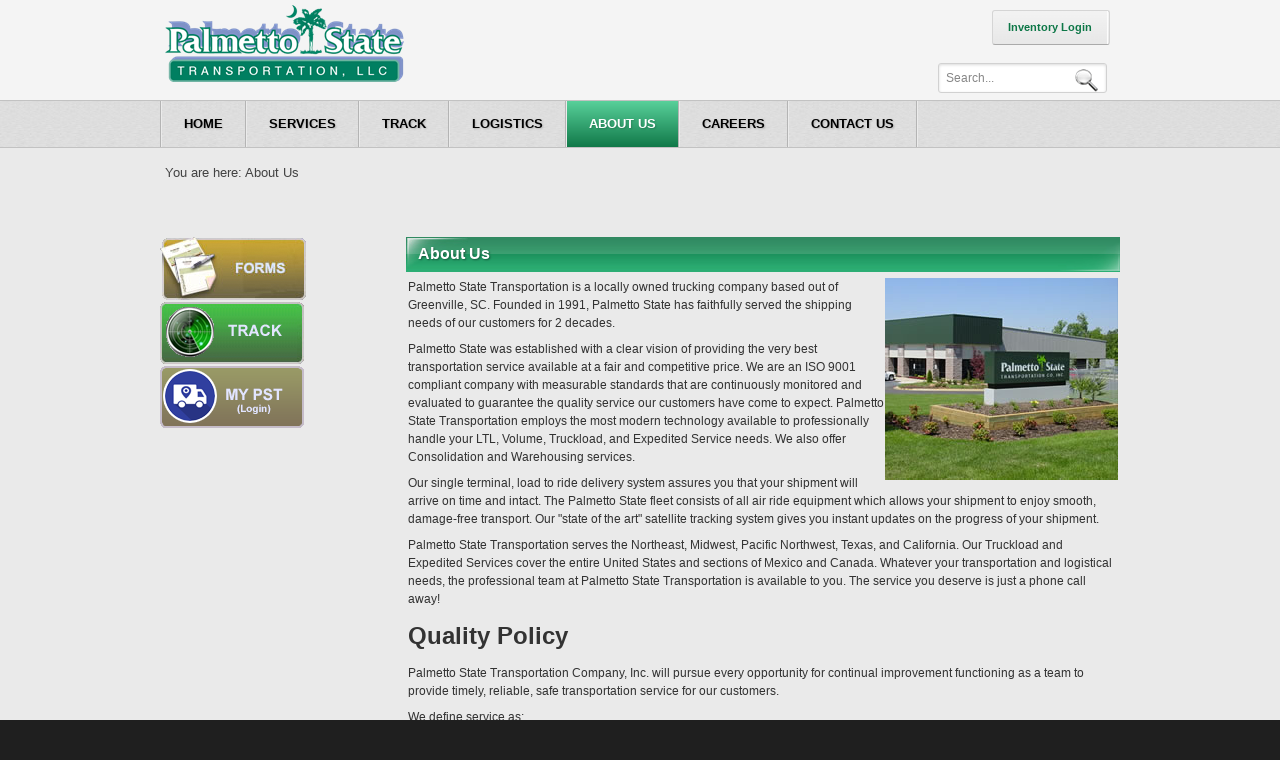

--- FILE ---
content_type: text/html; charset=utf-8
request_url: http://www.palmettostatetrans.com/AboutUs.aspx
body_size: 21743
content:
<!DOCTYPE html>
<html  lang="en-US">
<head id="Head"><title>
	About Us
</title><meta content="text/html; charset=UTF-8" http-equiv="Content-Type" /><meta content="text/javascript" http-equiv="Content-Script-Type" /><meta content="text/css" http-equiv="Content-Style-Type" /><meta id="MetaCopyright" name="COPYRIGHT" content="Copyright 2011 by Palmetto State Transportation" /><meta id="MetaAuthor" name="AUTHOR" content="Palmetto State Transportation" /><meta name="RESOURCE-TYPE" content="DOCUMENT" /><meta name="DISTRIBUTION" content="GLOBAL" /><meta id="MetaRobots" name="ROBOTS" content="INDEX, FOLLOW" /><meta name="REVISIT-AFTER" content="1 DAYS" /><meta name="RATING" content="GENERAL" /><meta http-equiv="PAGE-ENTER" content="RevealTrans(Duration=0,Transition=1)" /><style id="StylePlaceholder" type="text/css"></style><link href="/Portals/_default/default.css?cdv=93" type="text/css" rel="stylesheet"/><link href="/Portals/45/Skins/Smart-SeaGreen/skin.css?cdv=93" type="text/css" rel="stylesheet"/><link href="/Portals/45/Containers/Smart-SeaGreen/container.css?cdv=93" type="text/css" rel="stylesheet"/><link href="/Portals/45/Containers/Smart-SeaGreen/Container03.css?cdv=93" type="text/css" rel="stylesheet"/><script src="/Resources/Shared/Scripts/jquery/jquery.min.js?cdv=93" type="text/javascript"></script><link rel='SHORTCUT ICON' href='/Portals/45/favicon.ico' type='image/x-icon' /><meta name="viewport" content="width=device-width, minimum-scale=1.0, maximum-scale=2.0" /></head>
<body id="Body">
    
    <form method="post" action="/AboutUs.aspx" id="Form" enctype="multipart/form-data">
<div class="aspNetHidden">
<input type="hidden" name="StylesheetManager_TSSM" id="StylesheetManager_TSSM" value="" />
<input type="hidden" name="ScriptManager_TSM" id="ScriptManager_TSM" value="" />
<input type="hidden" name="__EVENTTARGET" id="__EVENTTARGET" value="" />
<input type="hidden" name="__EVENTARGUMENT" id="__EVENTARGUMENT" value="" />
<input type="hidden" name="__VIEWSTATE" id="__VIEWSTATE" value="RSU8BOqrCsgvnJxKQUHpYgIecJyyGFRicx+ao0U5WIWzQvPweBmsDzvbgwj670j+ntmzvGX5tUIBw3+OzDO6b4+UXNJwGXs4zDSbCmFNK4/qRNaPWRCZOXKzGCvfmpD1NbsRdbJTQsErniKl7esGG5gSDdxYz8n+32OUmYA0Rhk4056C29dLlMKRdCrimBLGmtHm03FWBVeCXZk0bnZwR8faDMw77iT+TNoGWM8t1zsv/zVGRo/iWpyvspB4vEcNDitQSvtM3kkk/SnNnBES4J+1ENAL/KpiURCRy1mhCqTIFiCJFsA77R1OSc3f1fk3kgLyI9QaiJernk1Pmd8V15RDA7jZhPJkfZMJz9oTJeXo5Xn76In7430ZuUqvdzIu3tUVXNFiIxywF6whNUVeqa2J2pJDpq3kHgIF80ASomuot9l4X+DY205lqdzq9Bjc4NuKzkNOFlRFQk8LMkI4lMFJXyG7mr/7kwoujX1oszPB2qHWs4qK+KoAc0Dge5fYVfZejl520ho9wG5ixvHxApJ8MV1ouIliv72tSIvSIJftz/xWy0JMupl5sHxbowxbjtYZq9M8rVapCbxshjocO8l/K4zDUeo4u1OkaeSfITR8Rjpo8LXYA80xoy0Osfc8kin7bUKSAgEEmFDqHD6Px5ETZG4T8Uave/[base64]/LwieK3ZCpMEFnnZRZdcrJJ/BtJLyp32MSKGYZHh2MuhMbjtZbsBRx333tO9ytno8FXJA0RgAqPyaf9ljmg/27iHp03zli64uyyXaZ96urvyaRfTfNtkI5dKyvMtfV9GNKye91g70sNFWABDAf44Ydrn+ld1rZ4fG1hFWIaVNpyf6H1+IMF6yGLVqgNc5f09s/QiVIKPtXf70YyaVqMuyOJ2r3Z2r69Wnbu0ob9WchWxR+Z3rtCK19qDmhMjCwGVLNHrplomBMwjIVfsFDT0flu2gsHZyCpVeNhCop6UY5yVjSnm8/F90WcF21mcD1z68NoFsVJpdhI7Jnt7tUPBvF1iHBx6em5Z2HClAawWqhBily8hiPJVLpxdPHoNaUAgqvOYdIyQng9RTly7kZB427XhvSvBQtfJYOnepG4PuW7+0i/sWsnAhunGHRy5cGUD+9xCAIbe4m53dA6oRvy7soG1RO9EE3WsHZ5pt50nDu3//7JdcNNgmiT9laIBf9JggEI95GiXnlox+ZswFRvJ0ldsjozUxO+EilvQqHxT9SeAWXB57sod/3Otjj/kCrdsWVt1OpK4wVFLGPY7Cdx3tHpdWEy2ITcR5WGCgkaZtGVtZ7x47EgJWJvR2k+oXQYHVf62pXe9lJwCRTuT/l912caavYatgYipInJWgpxY/D+CfbQp3szSh0k5ddGb3dMZ9U4ugdJVUKLhbhObR6iK+7s94ix+ngFFDvOZdHThJWXxyex9xWFs7TMmhycOqZpS9kSD5iLvUIsfMNK8tfGakKoF+xg5+2T0PhCfcNHwi7gGNUEh986syImsIcRdPQZh3dZIt/ACEOWdZ99pOPxBzt4BinQ0pDsVYSDDp4eZ7+Y3CQ5KRTSirONyQ8igIqOBc2pVA2s1kkRrHzbLx80sl1aRuSUjaGNajfJm33gkAfeUK2hbpC4etQKFcjCemAG82T0K1+aPaHFgZ3U0NdxMKp2wOCLErltDnkXoWWFKjw7IJdURlK/[base64]/jg9Rpy7eIzkJ0eOGU7o8KGhA6wj3gBd90OucgT75bWRmTe34+U/PMVhp7ofnX86eK2+dK79FkIIbYvJTASDbSKx5/q3lNHOtL5GF2otME2Q/NYYJYzS/TQO8beiZUG194f2KPswpl3DpDTF4kwpq0k5jrLJ1YfBn9nMCtEpr1cM+3QdHmCItlFmNaI6uU9mgqQ0cW5ZiUncvmeZCHE2Za0SDml/rhf0MdoIEJnzf/AcphrYK7Hx1jWdJZ592totIN5l2NPzS+vrz8dVlFM2bL2/pVHPtlilmyvg+cqp2Wkwf5LLJ5/Uv1dW4ePpIZ0oUdriVEwsizDJf17COcwSTq8FM0cGpFSrP8Fh78oXkNlMOgdK76PJPJmzBJMKgo4KhvBdZpHQYmjvStXSLXh9/2E3YwuqL1cmvpQowHO0Yrw72QVcxbLCFEtCRdYFSfFENYKND8UISP9NqATbaiCKZYqWwzQTQx8tRcQf3DY0aWrTfZgm8zxsdSVF4pDjKTA7oDjLPjiiYRF7Ra3Kr2l+/kRCrjI5Qdiox7qmMiVB7i81Idhniww8MWB++HlAMk0feQpCMebczZ/2EighWxkEi8Ac6c95DuKywebn/j2low8rPP0BkLBL9AM04C6HRvTKN9Tne8U5yBWeRwX8kUNMEM/2a+MCcoSUY6gqiyiK5W7cL1FlhyuRkn/uf10UTV1Bmy+jO4zFRAsYy86fYYYHqCQGHhgNvM/l9k8rA92P1nJAdArJc9nr3afHMeuVRx4wHa0yOsWLrLkAfRLXzg9Pkb2r+7h5nCwx7bYl0yJopMyejXIgV2cth/sggA5QV+jGdNjYyj2FOtvHm5evvlUgcI6y0L0++DThKS0oymuIcN+gU7lDRwvsKn53Eq4QFLdXpTiDmUGTlGhaOtWuBckXsJmhYn8eqjnj5VPN7oRDFOvrWdpGj5hZdlNULqhF12BIzRxzdTKijnB7bHkv2//d43lNhlLi7xmRiVA4kLwLFCw+8akV9gPY1Ip3VEtATXX+0E+mIeyGZfVTbo5K9NAksLFKAvaGPpse8rPFGz1fLFlfad2gXEdkTEkL3w2ExFn5YymITmSinKvT+wiU5IH9U9gwGZT4jxjtBYvANPC6BlDZvZ1oMm/x5B5wUXfzkRhVliFEavQPvQMqEpt9Ls8Xhc9GucKSkrJLKAYi/Sgoi+RapGepIEGxrIbHpWRz2N9l8xTAfuYYN5QgQHfXsxZePuQ6wJs0LFYT3fpF6hZ8EZ6jibMIPeR1na05gOVoJqGh8p+k/XqqdVANZPHQqLwhk4IuOFnu56xld1dZKyXfNt3SZvZaDBCxQ0NH6k2msFkoFRAPN1eibz4WLC5JxA584GGqUmO1adANFnlJ85auawA+usYfpLYer2wnxOyL78XooyC3XSX+ipzoCtjWBREC2gPp0PUL7Tw3xHs7EWrKcsnj4yTjaqUjl92YQeDGf65Q4RI8r/CAVWWS4ExJ6Ki95XP3JST1U382ceJCipywjuel3hX1brDOBcXljgZbIoEl4rhYX85IIY5bkXdyXdnG/39tFvmK0EbsMgtyPDMPBs6+Y0XNESzvavsynZRKRYwCiB9t/c+0zkRwjGx/msGYdBfDpadRlvI4GF/UZYiPK7aiyuDPulGdkoOigjZ+acusVMTdf7HY5p0AD7PrP0GEuj70czvmaV8Q9QuQosHj4Y23T8o+a1CJjuCOkGtPzm0Izsw1HvYOUDw26r1+P/VFFbIWidPsDqnYBtLeJjHT4pG9N0yxWfRh94LAP1RO+8I3dP164+TDb8Plq+QEHsb6WmUAtfnwJgQTgAiXYaajEBzV2wbQyL0B4T7Vmi+CcKEiud90LZd05d6fMrbaCMGQ/H8VgYHzU+IYCNeWIroUdARzBhJ6aSR067+KV9U6YqjkW4WrJ+orcV7HTEE77P73QeDIEkCMYHYyg7j6FhG2wXRwdF3zb1Dtdbt+kn+ZB+Ez011s+H2sWyOta0ff+0vuLKun+mXa9SHRMe1pgcg8ou8WhcLnuG1UzXNOuzpoE2JQfiuGlzRTTcOso+o+y/jrGp0sPIkgK4d9L5T7F8rBPF5vlZFMP42IUo3Z5rzF45mAcGEh8yyOl+55v+LQMM46/kIhb97nZHO38hkT1/NOEIz2T7ZX3c6XbkyOTMGtBFU/MxQlo5v27LRM8nXVW3EuNV+kjgLYHoVk5PeYl+j/wRk05NYtHxhf0JRgM08ikY4yYYPP/NzfplI/[base64]/8uqlGYCrl4ClMOl7J597pmBLNHz1+E4VUu9u7SD8Qg361ZoUoBtQ5bGEvPQ+QhKZ/kB+CwK5jnHjs5Kbm/tlIV7y+9cx1ZU7WyfZVDYETt/F2Ms8aF5kBuwKJHQE4MHFtXT5osYM0J59rWcs192YJ64uUv8JfRY5l0KmiSCnzR3A2sHNfqiT1HoPki0S/1ztZl0zlzED7s1prsQ7cvrwTlPUGkKzcWMnjf1" />
</div>

<script type="text/javascript">
//<![CDATA[
var theForm = document.forms['Form'];
if (!theForm) {
    theForm = document.Form;
}
function __doPostBack(eventTarget, eventArgument) {
    if (!theForm.onsubmit || (theForm.onsubmit() != false)) {
        theForm.__EVENTTARGET.value = eventTarget;
        theForm.__EVENTARGUMENT.value = eventArgument;
        theForm.submit();
    }
}
//]]>
</script>


<script src="/WebResource.axd?d=hRAPtLMkeEihx6wLrp5Jesc296a0HTiiYTo5DhNUweejahaneuKg__oq53FNpBWOYt9fhzGx-2U0Fhu10&amp;t=638901392248157332" type="text/javascript"></script>


<script src="/Telerik.Web.UI.WebResource.axd?_TSM_HiddenField_=ScriptManager_TSM&amp;compress=1&amp;_TSM_CombinedScripts_=%3b%3bSystem.Web.Extensions%2c+Version%3d4.0.0.0%2c+Culture%3dneutral%2c+PublicKeyToken%3d31bf3856ad364e35%3aen-US%3aa8328cc8-0a99-4e41-8fe3-b58afac64e45%3aea597d4b%3ab25378d2" type="text/javascript"></script>
<script src="/js/dnn.js" type="text/javascript"></script>
<div class="aspNetHidden">

	<input type="hidden" name="__VIEWSTATEGENERATOR" id="__VIEWSTATEGENERATOR" value="CA0B0334" />
	<input type="hidden" name="__VIEWSTATEENCRYPTED" id="__VIEWSTATEENCRYPTED" value="" />
	<input type="hidden" name="__EVENTVALIDATION" id="__EVENTVALIDATION" value="4GB4/i85CpXWmtSTz2XTp1yRVbwbOALxbdPYdI0+WF/oIZJYz46b2X2MOr5V9+XFhBvdVtjeUX5i51R1HGgZXcaT6nv1ElEUBLlykL5TCReimIiS6liXlZ10/mitwicOnWXImQDVK2dMefe0hna9+pttoTgrXDYoc0WvwBkkAHPMOOMhTUgGjZfnmVE=" />
</div><script type="text/javascript">
//<![CDATA[
Sys.WebForms.PageRequestManager._initialize('ScriptManager', 'Form', [], [], [], 90, '');
//]]>
</script>

        <script src="/js/dnn.xml.js?cdv=93" type="text/javascript"></script><script src="/js/dnn.xml.jsparser.js?cdv=93" type="text/javascript"></script><script src="/js/dnn.xmlhttp.js?cdv=93" type="text/javascript"></script><script src="/js/dnn.xmlhttp.jsxmlhttprequest.js?cdv=93" type="text/javascript"></script><script src="/Portals/45/Skins/Smart-SeaGreen/bootstrap/js/bootstrap.js?cdv=93" type="text/javascript"></script><script src="/js/dnncore.js?cdv=93" type="text/javascript"></script><script src="/Resources/Shared/Scripts/jquery/jquery.hoverIntent.min.js?cdv=93" type="text/javascript"></script><script src="/Portals/45/Skins/Smart-SeaGreen/js/shake.js?cdv=93" type="text/javascript"></script><script src="/Portals/45/Skins/Smart-SeaGreen/js/scrolltop.call.js?cdv=93" type="text/javascript"></script><script src="/Portals/45/Skins/Smart-SeaGreen/js/scrolltop.js?cdv=93" type="text/javascript"></script><script src="/Portals/45/Skins/Smart-SeaGreen/StandardMenu/StandardMenu.js?cdv=93" type="text/javascript"></script><script src="/Portals/45/Skins/Smart-SeaGreen/js/jquery.mousewheel.min.js?cdv=93" type="text/javascript"></script><script src="/Portals/45/Skins/Smart-SeaGreen/js/jquery.fancybox.min.js?cdv=93" type="text/javascript"></script><script src="/Portals/45/Skins/Smart-SeaGreen/js/jquery.flexslider.min.js?cdv=93" type="text/javascript"></script>
        
        
<!--[if lt IE 9]>
<script src="https://html5shim.googlecode.com/svn/trunk/html5.js"></script>
<![endif]-->


<div id="ControlPanelWrapper">
  

</div>
<div id="skin_wrap">
  <header class="skin_header">
    <div class="header_style skin_width clearafter">
      <div class="logo_style floatl">
        <a id="dnn_dnnLOGO_hypLogo" title="Palmetto State Transportation" href="http://www.palmettostatetrans.com/Home.aspx"><img id="dnn_dnnLOGO_imgLogo" src="/Portals/45/PST-LogoLLC.png" alt="Palmetto State Transportation" style="border-width:0px;" /></a>
      </div>
      <div class="headerpane_style floatl">
        
      </div>
      <div class="user_style clearafter">
        <div id="Login">
          <div class="user_position">
            
<!--close registerGroup-->
            
<div id="dnn_dnnLogin_loginGroup" class="loginGroup">
    <a id="dnn_dnnLogin_enhancedLoginLink" class="LoginLink" href="http://www.palmettostatetrans.com/login.aspx?ReturnUrl=%2fAboutUs.aspx">Inventory Login</a>
</div><!--close loginGroup-->
            <div class="language-object" >


</div>
          </div>
        </div>
      </div>
      <div class="search_style" id="Search">
        <span id="dnn_dnnSEARCH_ClassicSearch">
  
  
  <input name="dnn$dnnSEARCH$txtSearch" type="text" maxlength="255" size="20" id="dnn_dnnSEARCH_txtSearch" class="NormalTextBox" onkeydown="return __dnn_KeyDown(&#39;13&#39;, &#39;javascript:__doPostBack(%27dnn$dnnSEARCH$cmdSearch%27,%27%27)&#39;, event);" />&nbsp;
  <a id="dnn_dnnSEARCH_cmdSearch" class="searchcss" href="javascript:__doPostBack(&#39;dnn$dnnSEARCH$cmdSearch&#39;,&#39;&#39;)">Search</a>
</span>



      </div>
      <div class="mobile_nav"> <a href="#" id="menuclick"><img class="click_img"  src="/Portals/45/Skins/Smart-SeaGreen/images/blank.gif" /></a> </div>
    </div>
  </header>
  <nav class="skin_nav">
    <div class="skin_width">
      <div id="nav_box">
        <!-- DDRmenu v02.00.01 - StandardMenu template --><div id="standardMenu">
  <ul class="rootMenu">
    <li class="item first child-1"><a href="http://www.palmettostatetrans.com/Home.aspx"><span>Home</span></a></li>
    <li class="item child-2"><a href="http://www.palmettostatetrans.com/Services.aspx"><span>Services</span></a></li>
    <li class="item child-3"><a href="http://www.palmettostatetrans.com/Track.aspx"><span>Track</span></a></li>
    <li class="item child-4"><a href="http://www.palmettostatetrans.com/Logistics.aspx"><span>Logistics</span></a></li>
    <li class="item selected breadcrumb child-5"><a href="http://www.palmettostatetrans.com/AboutUs.aspx"><span>About Us</span></a></li>
    <li class="item child-6"><a href="http://www.palmettostatetrans.com/Careers.aspx"><span>Careers</span></a></li>
    <li class="item last child-7"><a href="http://www.palmettostatetrans.com/ContactUs.aspx"><span>Contact Us</span></a></li>
  </ul>
</div>
      </div>
    </div>
  </nav>
  <div class="skin_banner">
    <div class="banner_style skin_width">
      <div id="dnn_BannerPane" class="bannerpane"><div class="DnnModule DnnModule-Orizonti_NukeText DnnModule-13437"><a name="13437"></a><div id="dnn_ctr13437_ContentPane"><!-- Start_Module_13437 --><div id="dnn_ctr13437_ModuleContent" class="DNNModuleContent ModOrizontiNukeTextC">

</div><!-- End_Module_13437 --></div>
</div></div>
    </div>
  </div>
  <div class="skin_width">
    <div class="breadcrumb_style">
      <span id="dnn_dnnTEXT_lblText" class="Breadcrumb_text">You are here:</span>

      <span id="dnn_dnnBREADCRUMB_lblBreadCrumb"><a href="http://www.palmettostatetrans.com/AboutUs.aspx" class="Breadcrumb">About Us</a></span>

    </div>
    <section class="skin_content">
      <div class="row-fluid dnnpane">
        <div id="dnn_ContentPane" class="i_content_grid12 span12"><div class="DnnModule DnnModule-DNN_HTML DnnModule-15259"><a name="15259"></a></div></div>
      </div>
      <div class="row-fluid dnnpane">
        <div id="dnn_OneGrid3" class="i_one_grid3 span3"><div class="DnnModule DnnModule-Orizonti_NukeText DnnModule-15260"><a name="15260"></a><div id="dnn_ctr15260_ContentPane"><!-- Start_Module_15260 --><div id="dnn_ctr15260_ModuleContent" class="DNNModuleContent ModOrizontiNukeTextC">
	<p><a href="/Home/SpotQuote.aspx" style="display:none"><img alt="" src="/portals/45/Button-SpotQuote.png" /></a><a href="/Home/POD.aspx" style="display:none"><img alt="" style="border: 0px solid currentcolor;" src="/portals/45/Button-POD.png" /></a><a href="/Home/Forms.aspx"><img alt="" style="border: 0px solid currentcolor;" src="/portals/45/Button-Forms.png" /></a><a href="/Track.aspx"><img alt="" style="width: 144px; height: 64px;" src="/portals/45/Button-Track.png" /></a><a href="https://pst.tmwcloud.com/index.msw" target="_blank"><img alt="" src="/portals/45/Button-MyPST.png" /></a></p>
<h3>&#160;</h3>
</div><!-- End_Module_15260 --></div>
</div></div>
        <div id="dnn_OneGrid9" class="i_one_grid9 span9"><div class="DnnModule DnnModule-Orizonti_NukeText DnnModule-13423"><a name="13423"></a><div id="dnn_ctr13423_ContentPane"><!-- Start_Module_13423 --><div id="dnn_ctr13423_ModuleContent" class="DNNModuleContent ModOrizontiNukeTextC">
	<!--link rel="stylesheet" href="//releases.flowplayer.org/5.5.2/skin/minimalist.css">
<script src="//code.jquery.com/jquery-1.11.2.min.js"></script>
<script src="//releases.flowplayer.org/5.5.2/flowplayer.min.js"></script>


<div class="flowplayer">
   <video autoplay>
<source type="video/flv"  src="//www.palmettostatetrans.com/portals/45/videos/3_PSTcustomercopy.flv">
   </video>
</div-->

</div><!-- End_Module_13423 --></div>
</div><div class="DnnModule DnnModule-DNN_HTML DnnModule-12096"><a name="12096"></a>

<div class="Container03_style">
  <div class="Container03_top_bg">
    <div class="Container03_top_left">
	  <div class="Container03_top_right">
		<div class="c_icon Container03_top_height">
		  
		</div>
		<div class="c_title Container03_top_height">
		  <span id="dnn_ctr12096_dnnTITLE_titleLabel" class="c_title_white">About Us</span>



		</div>
		<div class="Container03_c_menu">
		  
		</div>
		<div class="Container03_c_help">
		  
		</div>
		<div class="clear_float"></div> 
	  </div>
    </div>	
  </div>
  <div class="c_content_style">
    <div id="dnn_ctr12096_ContentPane" class="Container03_content"><!-- Start_Module_12096 --><div id="dnn_ctr12096_ModuleContent" class="DNNModuleContent ModDNNHTMLC">
	<div id="dnn_ctr12096_HtmlModule_lblContent" class="Normal">
	<p><img alt="" style="float: right;" src="/portals/45/SERVICES-pic.jpg" />Palmetto State Transportation is a locally owned trucking company based out of Greenville, SC. Founded in 1991, Palmetto State has&nbsp;faithfully served the shipping needs of our customers for&nbsp;2 decades. </p> <p>Palmetto State was established with a clear vision of providing the very best transportation service available at a fair and competitive price. We are an ISO 9001 compliant company with measurable standards that are continuously monitored and evaluated to guarantee the quality service our customers have come to expect. Palmetto State Transportation employs the most modern technology available to professionally handle your LTL, Volume, Truckload, and Expedited Service needs. We also offer Consolidation and Warehousing services. </p> <p>Our single terminal, load to ride delivery system assures you that your shipment will arrive on time and intact. The Palmetto State fleet consists of all air ride equipment which allows your shipment to enjoy smooth, damage-free transport. Our "state of the art" satellite tracking system gives you instant updates on the progress of your shipment. </p> <p>Palmetto State Transportation serves the Northeast, Midwest, Pacific Northwest, Texas, and California. Our Truckload and Expedited Services cover the entire United States and sections of Mexico and Canada. Whatever your transportation and logistical needs, the professional team at Palmetto State Transportation is available to you. The service you deserve is just a phone call away! </p> <p> </p> <h2 style="background-color: #eaeaea;">Quality Policy</h2> <p style="background-color: #eaeaea;">Palmetto State Transportation Company, Inc. will pursue every opportunity for continual improvement functioning as a team to provide timely, reliable, safe transportation service for our customers.</p> <p style="background-color: #eaeaea;">We define service as:</p> <p> </p> <ul style="background-color: #eaeaea;"> <li><strong>S</strong>afe, dependable, courteous</li> <li><strong>E</strong>mployees provided with</li> <li><strong>R</strong>eliable equipment, who</li> <li><strong>V</strong>igilantly pursue</li> <li><strong>I</strong>mprovement activities for</li> <li><strong>C</strong>ustomer satisfaction and</li> <li><strong>E</strong>nhanced quality.</li> </ul> <br /> <br /> <br /> <br /> <br /> <br /> <ul> </ul> <p>&nbsp;</p>
</div>

</div><!-- End_Module_12096 --></div>
  </div>
  <div class="c_footer">
    <div class="c_footer_l">
      
    </div>
    <div class="c_footer_r">
      
      
      
    </div>
	<div class="clear_float"></div>
  </div>
  <div class="Container03_footer"></div>
</div>
</div></div>
      </div>
      <div class="row-fluid dnnpane">
        
        
        
      </div>
      <div class="row-fluid dnnpane">
        
        
      </div>
      <div class="row-fluid dnnpane">
        <div id="dnn_FourGrid12" class="i_four_grid12 span12"><div class="DnnModule DnnModule-Orizonti_NukeText DnnModule-12097"><a name="12097"></a><div id="dnn_ctr12097_ContentPane"><!-- Start_Module_12097 --><div id="dnn_ctr12097_ModuleContent" class="DNNModuleContent ModOrizontiNukeTextC">
	<style>
.MiddlePane img {padding: 5px}

</style>
</div><!-- End_Module_12097 --></div>
</div></div>
      </div>
    </section>
  </div>
  <footer class="skin_footer">
    <div class="footer_top">
      <div class="skin_width">
        <div class="footerpane_style">
          <div class="row-fluid dnnpane">
            
            
            
          </div>
        </div>
      </div>
    </div>
    <div class="footer_bottom">
      <div class="bottom_style skin_width">
        <div class="copyright_style floatl">
          <span id="dnn_dnnCOPYRIGHT_lblCopyright" class="Footer">Copyright 2011 by Palmetto State Transportation</span>

        </div>
        <div class="privacy_style floatr">
          <a id="dnn_dnnPRIVACY_hypPrivacy" class="Footer" rel="nofollow" href="http://www.palmettostatetrans.com/privacy.aspx">Privacy Statement</a>
          |
          <a id="dnn_dnnTERMS_hypTerms" class="Footer" rel="nofollow" href="http://www.palmettostatetrans.com/terms.aspx">Terms Of Use</a>
        </div>
      </div>
    </div>
  </footer>
  <a href="#top" id="top-link" title="Top"></a> </div>









<script type="text/javascript" src="/Portals/45/Skins/Smart-SeaGreen/js/custom.js"></script>


        <input name="ScrollTop" type="hidden" id="ScrollTop" />
        <input name="__dnnVariable" type="hidden" id="__dnnVariable" autocomplete="off" value="`{`__scdoff`:`1`}" />
        
    
<script type="text/javascript" src="/Resources/Shared/scripts/initWidgets.js" ></script></form>
    
    
</body>
</html>

--- FILE ---
content_type: text/css
request_url: http://www.palmettostatetrans.com/Portals/45/Skins/Smart-SeaGreen/skin.css?cdv=93
body_size: 8739
content:
/*
 * DotNetNuke Skin styles by bestdnnskins.com
 */
@import url(css/all.css);
@import url(css/mobile.css);
@import url(css/tablet.css);
@import url(css/flexslider.css);
@import url(css/fancybox.css);
@import url(bootstrap/css/bootstrap.css);
/*--------- Global CSS Reset & Standards ----------*/
Body { margin:0;padding:0; background:#ffffff; }
#Body{ background:#1f1f1f; color:#333333; }
html,body{ margin:0; padding:0; height:100%; font:normal 12px/1.5 Arial, Tahoma, Helvetica, Verdana, sans-serif; color:#333333; }
form#Form{ height:100%; }
TH,TD,DIV{ font-family:Arial, Tahoma, Helvetica, Verdana, sans-serif;}
p{ margin:0 0 8px 0;}
ol, ul { list-style: none;}
ol li {list-style-type: decimal;}
li,ul li{ list-style:disc;}
a{outline:0;border:0;}
img{border:0;}
.ModuleTitle_SubMenu{ z-index:9999!important; }	

A:link { color :#0D7747; text-decoration : none; }
A:visited { color :#666666; text-decoration : none; }
A:hover { color :#990000; text-decoration : none; }
A:active { color :#0D7747; text-decoration : none; }

h1{font-size:28px;line-height:1.5em;color:#333333;font-weight:bold;font-family:Arial, Tahoma, Helvetica, Verdana, sans-serif;}
h2{font-size:24px;line-height:1.5em;color:#333333;font-weight:bold;font-family:Arial, Tahoma, Helvetica, Verdana, sans-serif;}
h3{font-size:20px;line-height:1.5em;color:#333333;font-weight:bold;font-family:Arial, Tahoma, Helvetica, Verdana, sans-serif;}
h4{font-size:18px;line-height:1.5em;color:#333333;font-weight:bold;font-family:Arial, Tahoma, Helvetica, Verdana, sans-serif;}
h5{font-size:16px;line-height:1.5em;color:#333333;font-weight:bold;font-family:Arial, Tahoma, Helvetica, Verdana, sans-serif;}
h6{font-size:14px;line-height:1.5em;color:#333333;font-weight:bold;font-family:Arial, Tahoma, Helvetica, Verdana, sans-serif;}

.Head{ font-weight:bold; font-size:15px; }
.SubHead { font-weight:bold;  font-size:14px; }
.SubSubHead{ font-size:13px; }
.Normal { font-size:12px; line-height:1.5em; }

.clearafter:after{ clear:both; content:"."; height:0px; font-size:0px; visibility:hidden; display:block; }
.clearafter{ display:inline-block; }
.clearafter{ display:block; }
.clear{ clear:both; }
.clear_float{ clear:both;line-height:0;font-size:0;}

/*--------- ControlPanel style ----------*/
.controlpanel_bg { width: 100%; background:#FFFFFF; }
.controlpanel_style {width:900px; margin:0 auto}
.controlpanel_style table {width:100%}

.CommandButton { font-size: 11px; font-weight : normal; color: #0033CC; text-decoration: none; }
A.CommandButton:link, A.CommandButton:visited, A.CommandButton:active { font-size: 11px; font-weight : normal; color : #0033CC; text-decoration : underline; }
A.CommandButton:hover { font-size: 11px; font-weight : normal; color : #0033CC; text-decoration : none; }

.FileManager A, .FileManager A:link, .FileManager A:visited, .FileManager A:active{ color:#000; text-decoration: underline; }
.FileManager A:hover{ color:#000; text-decoration:none; }
.dnnPrimaryAction, .dnnFormItem input[type="submit"], a.dnnPrimaryAction, a.dnnPrimaryAction:link { color: #FFFFFF; text-decoration : none; }

/*--------- Search style ----------*/
#Search{ float:right;margin:5px 0 5px 0;}
.searchcss, a.searchcss:link, a.searchcss:active, a.searchcss:visited{ color:#ffffff; text-decoration:none; font-weight:normal; font-size:12px; display:block; position:absolute; width:30px; height:30px; right:2px; top:4px; text-indent:-99999px; overflow:hidden; }
.searchSite {text-indent:-99999px; }
a.searchcss:hover{ color:#000000; text-decoration:none; font-weight:normal; font-size:12px; }
#Search input[type="text"] {background: #fff; border: 1px solid #d1d1d1; font-size:12px; color: #888888; width: 120px; padding: 7px 40px 7px 7px; -webkit-border-radius: 3px; -moz-border-radius: 3px; border-radius: 3px; -webkit-box-shadow: 0 1px 3px rgba(0, 0, 0, 0.15) inset; -moz-box-shadow: 0 1px 3px rgba(0, 0, 0, 0.15) inset; box-shadow: 0 1px 3px rgba(0, 0, 0, 0.15) inset; -webkit-transition: all 0.7s ease 0s; -moz-transition: all 0.7s ease 0s; -o-transition: all 0.7s ease 0s; transition: all 0.7s ease 0s;}
#Search input[type="text"]:active, #Search input[type="text"]:focus { width:160px;}
#Search a{display: block;position:absolute;right:0; top:0;height:31px; width:40px; padding:0;border:none;box-shadow:none;webkit-box-shadow:none;overflow:hidden;text-indent:-99999px;background:url(images/search_icon.png) no-repeat 5px 6px;z-index:1;cursor:pointer;}

/*--------- Breadcrumb style ----------*/
.breadcrumb_style { padding:15px 5px 10px 5px; color:#444; font-size:13px; }
.Breadcrumb, A.Breadcrumb:link, A.Breadcrumb:visited, A.Breadcrumb:active { color:#444;; font-size:13px; text-decoration:none; }
A.Breadcrumb:hover  { color:#000; text-decoration:underline; }

/*--------- Footer style ----------*/
.Footer, A.Footer:link, A.Footer:visited, A.Footer:active { padding:0px 8px; color:#FFFFFF; font-size:12px; text-decoration:none; }
A.Footer:hover { color:#CCCCCC; text-decoration: none;}

/*--------- BannerPane Links style ----------*/
.bannerpane a { color :#f5f5f5; text-decoration : underline; }
.bannerpane a:visited { color :#dddddd; text-decoration : none; }
.bannerpane a:active { color :#ffffff; text-decoration : none; }
.bannerpane a:hover { color :#cccccc; text-decoration : none; }

/*--------- Social-Links ----------*/
.iconFacebook{width:36px;height:41px;background:url(images/socialicons.png) no-repeat 0 0;}
.iconTwitter{width:36px;height:41px;background:url(images/socialicons.png) no-repeat -37px 0;}
.iconForrst{width:36px;height:41px;background:url(images/socialicons.png) no-repeat -74px 0;}
.iconDribbble{width:36px;height:41px;background:url(images/socialicons.png) no-repeat -111px 0;}
.iconDeviantart{width:36px;height:41px;background:url(images/socialicons.png) no-repeat -148px 0;}
.iconYoutube{width:36px;height:41px;background:url(images/socialicons.png) no-repeat -185px 0;}
.iconTumblr{width:36px;height:41px;background:url(images/socialicons.png) no-repeat -222px 0;}
.iconLast.fm{width:36px;height:41px;background:url(images/socialicons.png) no-repeat -259px 0;}
.iconPicasa{width:36px;height:41px;background:url(images/socialicons.png) no-repeat -296px 0;}
.iconRSS{width:36px;height:41px;background:url(images/socialicons.png) no-repeat -333px 0;}
.iconBehance{width:36px;height:41px;background:url(images/socialicons.png) no-repeat -370px 0;}
.iconSkype{width:36px;height:41px;background:url(images/socialicons.png) no-repeat -407px 0;}
.iconGithub{width:36px;height:41px;background:url(images/socialicons.png) no-repeat -444px 0;}
.iconLinkedIn{width:36px;height:41px;background:url(images/socialicons.png) no-repeat -481px 0;}

/*--------- Main Top style ----------*/
.main_top ul, .main_top ul li{ list-style:none;margin:0;padding:0;}
.main_top p, .main_top h3 { text-align:center;}

/*--------- Readmore style ----------*/
a.readmore{ float:left; display:block; background:url(images/more.png) 0 0 no-repeat; width:140px; height:38px; line-height:38px; padding-left:30px; text-decoration:none; color:#fff; margin-top:10px; font-size:14px; text-transform:uppercase; margin-left:-2px;-webkit-transition:all 0.5s ease;-moz-transition:all 0.5s ease;-o-transition:all 0.5s ease;transition:all 0.5s ease;}
a.readmore:hover{ background:url(images/more.png) -170px 0 no-repeat; color:#000;}

/*--------- Image Shake style ----------*/
.shake ul {list-style:none;margin:0;padding:0;}
.shake ul li {float:left;list-style:none;margin:0;padding:0;}

/*--------- Optional Slider style ----------*/
.slide_pane{ background: none; height: auto; display: block;}
.slide_bottom { margin: 0;padding:10px 0 0 0; background:none;}
.slide_pane_button { background: url(images/optional_arrow.png) no-repeat center 0; text-align: center; width: 30px; height: 20px; padding:0; margin: 0 auto; display: block; text-decoration: none;}
.active { background-position: center -40px;}

/*--------- Footer Quick Links style ----------*/
.quick_links { padding-top:10px;}
.quick_links ul{list-style:none;margin:0;padding:0;}
.quick_links ul li {float:left;list-style:none;margin:0;padding-top:0; width:100px; line-height:25px;}
.quick_links a:link, .quick_links a:active { color :#333333; text-decoration:underline;}
.quick_links a:hover, .quick_links a:visited { color :#555555; text-decoration : none;}

/*--------- Fancybox style ----------*/
.fancybox_style { margin:0; padding:5px 0 0 0;}
.fancybox_style ul { margin:0; padding:0; float:left;list-style:none; width:auto;}
.fancybox_style ul li { list-style:none; margin:1px 3px; float:left; position:relative; opacity:1;}
.fancybox_style ul li:hover { opacity:0.8;}


--- FILE ---
content_type: text/css
request_url: http://www.palmettostatetrans.com/Portals/45/Containers/Smart-SeaGreen/container.css?cdv=93
body_size: 1124
content:
/*-------- for all containers --------*/
.c_icon, .c_title, .c_menu { float:left; }
.c_title { max-width:95%; }
.c_menu { padding-top:8px; }
.c_help { float:right; padding-top:10px; }
.c_content_style { display:inline-block; width:100%; }
.c_footer { padding:0px 2px; }
.c_footer_l {float:left;}
.c_footer_r {float:right;}
.c_footer_space { height:13px; line-height:13px; overflow:hidden; }
.clear_float {clear:both;}

/*-------- containers title --------*/
.c_title_footer{font-weight:normal; font-size:19px; color:#333333; font-family: Impact, Arial, Tahoma, Verdana, Helvetica, sans-serif; }
.c_title_black {font-weight:bold; font-size:16px; color:#000000; font-family:Arial, Tahoma, Verdana, Helvetica, sans-serif; text-shadow: 1px 1px 2px rgba(0, 0, 0, 0.2);}
.c_title_white {font-weight:bold; font-size:16px; color:#FFFFFF; font-family:Arial, Tahoma, Verdana, Helvetica, sans-serif; text-shadow: 1px 1px 2px rgba(0, 0, 0, 0.4);}
.c_title_SeaGreen{font-weight:bold; font-size:16px; color:#0D7747; font-family:Arial, Tahoma, Verdana, Helvetica, sans-serif; text-shadow: 1px 1px 2px rgba(0, 0, 0, 0.2);}


--- FILE ---
content_type: text/css
request_url: http://www.palmettostatetrans.com/Portals/45/Containers/Smart-SeaGreen/Container03.css?cdv=93
body_size: 653
content:
/*-------- Container03 --------*/
.Container03_style { min-width:160px; }
.Container03_c_menu { float:left; }
.Container03_c_help  { float:right; padding-top:8px; }
.Container03_top_bg { background:url(images/c_bg_03.jpg) repeat-x top; }
.Container03_top_left { background:url(images/c_left_03.jpg) no-repeat left top; }
.Container03_top_right { background:url(images/c_right_03.jpg) no-repeat right bottom; height:35px; padding:0 5px 0 12px; }
.Container03_top_height { height:34px; line-height:34px; }
.Container03_content { padding:6px 2px 6px 2px; text-align:left; }
.Container03_footer { height:14px; line-height:14px; overflow:hidden; }


--- FILE ---
content_type: text/css
request_url: http://www.palmettostatetrans.com/Portals/45/Skins/Smart-SeaGreen/css/all.css
body_size: 16357
content:
/*-------- Global CSS Reset --------*/
html, body, div, span, applet, object, iframe,h1, h2, h3, h4, h5, h6, p, blockquote, pre,a, abbr, acronym, address, big, cite, code,del, dfn, em, img, ins, kbd, q, s, samp,small, strike, strong, sub, sup, tt, var,b, u, i, center,dl, dt, dd, ol, ul, li,fieldset, form, label, legend,table, caption, tbody, tfoot, thead, tr, th, td,article, aside, canvas, details, embed, figure, figcaption, footer, header, hgroup, menu, nav, output, ruby, section, summary,time, mark, audio, video {border:0;}
article, aside, details, figcaption, figure, footer, header, hgroup, menu, nav, section {display: block;}a img{border:0;}
img, object, embed { max-width: 100%;}
img { height: auto;}

/*-------- Design style --------*/
.floatl{ float:left;}
.floatr{ float:right;}
.pc_display { display:block;}
.mobile_display { display:none;}
#skin_wrap {width:100%; position:relative;z-index:1; background:#EAEAEA; }
.skin_width {width:100%;max-width:960px;min-width:767px;margin:0 auto; position:relative;}

.skin_header { background:#F4F4F4;}
.header_style { min-height:100px; position:relative;}
.logo_style { padding:5px;}
.headerpane_style { padding:50px 10px 0 20px; text-align:center; min-width:100px;}
.user_style { position:absolute; right:10px; top:10px; padding:0;}
.search_style { position:absolute; right:10px; bottom:2px; padding:0;}
.mobile_nav { display:none;}
.skin_nav { background:url(../images/nav_bg.jpg) repeat-x; min-height:46px; border-top:1px solid #C2C2C2;border-bottom:1px solid #C2C2C2; position:relative; z-index:999;}
.skin_banner { background:url(../images/banner_bg.jpg); background:url(../images/banner_top_light.png) repeat-x top, url(../images/banner_bottom_light.png) repeat-x bottom, url(../images/banner_light.png) no-repeat top center, url(../images/banner_bg.jpg);}
.banner_style { min-height:0;}
.skin_content{ padding:10px 0; min-height:555px;}
.skin_footer { background:#E0E0E0; border-top:1px solid #A69A9E;}
.footer_top { min-height:0;}
.footer_bottom { background:#1F1F1F; border-top:1px solid #8E8E8E; min-height:50px;}
.copyright_style { padding:15px 10px;}
.privacy_style { padding:15px 10px; color:#FFFFFF;}

/*--------- Content Style ----------*/
.Social-Links{padding:15px 0 0 0; text-align:left;}
.Social-Links a{margin:0 5px 0 0;}

/*--------- StandardMenu style ----------*/
#standardMenu { position:relative;margin:0 auto;}
#standardMenu ul { list-style:none; margin:0; padding:0;}
#standardMenu .rootMenu { float:left;border-left:1px solid #B4B4B4; border-right:1px solid #EBEBEB;}
#standardMenu .rootMenu li { float:left;position:relative;display:block;list-style-type:none;z-index:903; 
background:url(../images/nav_sel_bg.jpg) repeat-x;
background: -webkit-gradient(linear, left top, left bottom, from(rgba(88,208,154,1)), to(rgba(17,121,73, 1)) ); 
background: -moz-linear-gradient(top,rgba(88,208,154,1), rgba(17,121,73, 1));
}
#standardMenu .rootMenu li a { display:block;position:relative;float:none;cursor:pointer;text-decoration:none;border-left:1px solid #EBEBEB; border-right:1px solid #B4B4B4;
background : -webkit-gradient(linear, left top, left bottom, from(rgb(168,168,168)), to(rgb(69,69,69)));
background : -moz-linear-gradient(top, rgb(168,168,168), rgb(69,69,69));
-webkit-transition-property: background;
-webkit-transition-duration: 1000ms;
-moz-transition-property: background;
-moz-transition-duration: 1000ms;
}
#standardMenu .rootMenu li.selected a, #standardMenu .rootMenu li.breadcrumb a, #standardMenu .rootMenu li.rmHover a, #standardMenu .rootMenu li:hover a, #standardMenu .rootMenu li a:hover {background:url(../images/nav_sel_bg.jpg) repeat-x;
background: -webkit-gradient(linear, left top, left bottom, from(rgba(88,208,154,1)), to(rgba(17,121,73, 1)) ); 
background: -moz-linear-gradient(top,rgba(88,208,154,1), rgba(17,121,73, 1));
}
#standardMenu .rootMenu li a:hover { background: transparent none;}
#standardMenu .rootMenu li a {background:url(../images/nav_bg.jpg) #DDDDDD;}

#standardMenu .rootMenu li a span {  display:block; padding:0 22px; color:#000000; white-space:nowrap; font-size:13px; font-weight:bold; text-transform:uppercase; height:46px; line-height:46px; text-shadow: 1px 1px 2px rgba(0, 0, 0, 0.2);}
#standardMenu .rootMenu li.selected a span, #standardMenu .rootMenu li.breadcrumb a span, #standardMenu .rootMenu li.rmHover a span, #standardMenu .rootMenu li:hover a span, #standardMenu .rootMenu li a:hover span { background:transparent none; color:#FFFFFF; text-decoration:none;  -moz-transition:color 0.4s linear!important;  -webkit-transition:color 0.4s linear!important; -o-transition:color 0.4s linear!important; -ms-transition:color 0.4s linear!important; transition:color 0.4s linear!important;}

/*-- submenu --*/
#standardMenu .subMenu {position:absolute;top:46px;z-index:1210;width:180px; display:none;padding:0;border:#999 solid 1px;}
#standardMenu .rootMenu li.rmHover .subMenu { display:block; }
#standardMenu .subMenu ul{ margin:0; padding:0; position:relative; z-index:1200;}
#standardMenu .subMenu li{ float:none; clear:both; background:none; width:100%; padding:0; *margin-bottom:-3px;}
#standardMenu .subMenu li.item a{ border-bottom: solid 1px #999; border-left:none; border-right:none; padding:0; background:#333333; filter:Alpha(Opacity=88); opacity:0.88; }
#standardMenu .subMenu li.last > a{ border-bottom: none;}
#standardMenu .subMenu li.item a span{ display:block; background:none; font-size:12px; color:#ffffff;font-weight:normal; white-space:normal; height:auto; line-height:1.5em; padding:9px 10px 9px 12px; text-transform:none; margin:0;}
#standardMenu .subMenu li.selected > a span, #standardMenu .subMenu li.breadcrumb > a span, #standardMenu .subMenu li.item a:hover span { background:#0D7747; color:#FFFFFF; cursor:pointer; }
#standardMenu .subMenu .subarrow{ background:url(../images/menu-arrow02.gif) no-repeat; position:absolute; right:0; top:15px; width:15px; height:7px;}

#standardMenu ul li ul li ul{ width:180px; margin:0; border:#CCCCCC solid 1px; }
#standardMenu ul li ul li ul.level1{ display: none;position:absolute;left:180px; top:-1px;}
#standardMenu ul li ul li ul li ul{ display:none;}
#standardMenu ul li ul li ul li:hover ul.level2 { display: block;position:absolute;left:180px;top:-1px;}
#standardMenu ul li ul li ul li ul li ul{ display:none;}
#standardMenu ul li ul li ul li ul li:hover ul.level3 { display: block;position:absolute;left:180px;top:-1px;}

#standardMenu img.mmIcon {max-height:24px; margin-right: 7px; vertical-align: middle;}
#standardMenu img.rootIcon {max-height:30px; margin-right: 6px; vertical-align: middle;}

/*--------- MegaMenu style ----------*/
#megaMenu { position:relative;margin:0 auto;}
#megaMenu ul { list-style:none; margin:0; padding:0;}
#megaMenu .root { float:left;border-left:1px solid #B4B4B4; border-right:1px solid #EBEBEB;}
#megaMenu .root li { float:left;position:relative;display:block;list-style-type:none;z-index:903; 
background:url(../images/nav_sel_bg.jpg) repeat-x;
background: -webkit-gradient(linear, left top, left bottom, from(rgba(88,208,154,1)), to(rgba(17,121,73, 1)) ); 
background: -moz-linear-gradient(top,rgba(88,208,154,1), rgba(17,121,73, 1));
}
#megaMenu .root li a { display:block;position:relative;float:none;cursor:pointer;text-decoration:none;border-left:1px solid #EBEBEB; border-right:1px solid #B4B4B4;
background : -webkit-gradient(linear, left top, left bottom, from(rgb(168,168,168)), to(rgb(69,69,69)));
background : -moz-linear-gradient(top, rgb(168,168,168), rgb(69,69,69));
-webkit-transition-property: background;
-webkit-transition-duration: 1000ms;
-moz-transition-property: background;
-moz-transition-duration: 1000ms;
}
#megaMenu .root li.selected a, #megaMenu .root li.breadcrumb a, #megaMenu .root li.rmHover a, #megaMenu .root li:hover a, #megaMenu .root li a:hover {background:url(../images/nav_sel_bg.jpg) repeat-x;
background: -webkit-gradient(linear, left top, left bottom, from(rgba(88,208,154,1)), to(rgba(17,121,73, 1)) ); 
background: -moz-linear-gradient(top,rgba(88,208,154,1), rgba(17,121,73, 1)); text-decoration:none;
}
#megaMenu .root li a:hover { background: transparent none;}
#megaMenu .root li a {background:url(../images/nav_bg.jpg) #DDDDDD;}

#megaMenu .root li a span {  display:block; padding:0 22px; color:#000000; white-space:nowrap; font-size:13px; font-weight:bold; text-transform:uppercase; height:46px; line-height:46px; text-shadow: 1px 1px 2px rgba(0, 0, 0, 0.2);}
#megaMenu .root li.selected a span, #megaMenu .root li.breadcrumb a span, #megaMenu .root li.rmHover a span, #megaMenu .root li:hover a span, #megaMenu .root li a:hover span { background:transparent none; color:#FFFFFF; text-decoration:none;  -moz-transition:color 0.4s linear!important;  -webkit-transition:color 0.4s linear!important; -o-transition:color 0.4s linear!important; -ms-transition:color 0.4s linear!important; transition:color 0.4s linear!important;}

/*-- submenu --*/
#megaMenu .category { position:absolute;top:46px;z-index:1210;width:342px; display:none; padding:5px 8px 12px 8px; background:#333333; background: url(../images/submenu.png) repeat-x top rgba(51,51,51,.8); border:#999 solid 1px; border-radius:0 0 8px 8px; -moz-border-radius:0 0 8px 8px; -webkit-border-radius:0 0 8px 8px; }
#megaMenu ul li:hover ul{ visibility: visible; }
#megaMenu .root li.rmHover .category { display:block;}
#megaMenu .category ul{ margin:0; padding:0; position:relative; z-index:1200;}
#megaMenu .category li{ background:none; margin:0 8px; width:155px; padding:0;}
#megaMenu .category li.item a{ border:none; border-bottom:1px dotted #888888; background:none;}
#megaMenu .category li.item a span{ display:block; background:none; font-size:12px; color:#fff; font-weight:normal; height:auto; white-space:normal; height:auto; line-height:1.5em; padding:12px 0 5px 0; text-transform:none; }
#megaMenu .category li.selected > a span, #megaMenu .category li.item a:hover span { background:none; text-decoration:none; color:#18DB83; font-weight:normal; cursor:pointer; }

#megaMenu ul li ul li ul{ position: relative; padding:0; width:auto; border:none;}
#megaMenu .leaf li{ clear:both;float:none; width:150px; margin:0 0 0 5px; padding:0; }
#megaMenu .leaf li.item a{ text-transform: none; font-size:12px; padding:0 0 0 6px; line-height:1em; background:url(../images/right.gif) left 12px no-repeat; border-bottom:none;}
#megaMenu .leaf li.item a span{ display:block; background:none; font-size:12px; color:#fff; font-weight:normal; height:auto; line-height:1.5em; padding:6px 0 6px 0; text-transform:none; }
#megaMenu .leaf li li{ clear:both;float:none; width:145px; }
#megaMenu .leaf li.selected > a span{ color:#18DB83; cursor:pointer;}

#megaMenu img.mmIcon {max-height:24px; margin-right: 7px; vertical-align: middle;}
#megaMenu img.rootIcon {max-height:30px; margin-right: 6px; vertical-align: middle;}

/*--------- Pane Style ----------*/
.DNNEmptyPane{ display:none!important;}
.dnnpane [class*="grid"] {padding:5px 0px 5px 0px;}
.bannerpane { padding:0; color:#FFFFFF;}
.bannerpane p{ margin:0; }
.headerpane {padding:0; margin:0;}
.content_grid12 {}
.one_grid8 {}
.one_grid4 {}
.two_grid6a {}
.two_grid6b {}
.three_grid4a {}
.three_grid4b {}
.three_grid4c {}
.four_grid12 {}
.five_grid3a {}
.five_grid3b {}
.five_grid3c {}
.five_grid3d {}
.six_grid4 {}
.six_grid8 {}
.seven_grid12 {}
.eight_grid3a {}
.eight_grid3b {}
.eight_grid3c {}
.eight_grid3d {}
.footer_grid4a {}
.footer_grid4b {}
.footer_grid4c {}

.i_content_grid12 {}
.i_one_grid3 {}
.i_one_grid9 {}
.i_two_grid4a {}
.i_two_grid4b {}
.i_two_grid4c {}
.i_three_grid9 {}
.i_three_grid3 {}
.i_four_grid12 {}

/*--------- Grid Style ----------*/
.row-fluid span.SubHead center { font-weight:normal;  font-size:13px; }

/*--------- Register and Login Style ----------*/
#Login{ float:right;padding-right:0;height:33px;border:1px solid #d5d5d5;border-bottom:1px solid #aaa;background:#e7e7e7 url(../images/LoginLinksBg.png) repeat-x 0 0;-webkit-border-radius:3px;-moz-border-radius:3px;border-radius:3px; margin-bottom:20px;}
#Login ul {margin:0; padding:0;}
#Login .registerGroup, #Login .registerGroup *, #Login .loginGroup, #Login .loginGroup *{display:block;} 
#Login .registerGroup,#Login .loginGroup{float:left;padding:0;margin:0;} 
#Login .registerGroup li:first-child:hover{border-left:#333;}

/* Register Group Styles */
#Login .registerGroup li{ float:left;height:33px;border-right:1px solid #c7c7c7;}
#Login .registerGroup .buttonGroup{margin-right:0;}
#Login .registerGroup a, #Login .loginGroup a{position:relative;display:block;padding:0 15px;min-width:15px; min-height:11px;font-weight:bold;font-size:11px;vertical-align:middle;line-height:1em; color :#0D7747; border-right:1px solid #fcfcfc; height:33px; vertical-align:middle;line-height:32px;}
#Login .registerGroup a:hover,#Login .loginGroup a:hover{background:#666;color:#ddd;text-shadow: 0px -1px 0px #333333;-webkit-box-shadow:inset 0px 0px 5px 0px #333;-moz-box-shadow:inset 0px 0px 5px 0px #333;box-shadow:inset 0px 0px 5px 0px #333; }
#Login .registerGroup a:active,#Login .loginGroup a:active{color:#fff;text-shadow: 0px -1px 0px #333333;}
#Login .registerGroup a:hover,#Login .loginGroup a:hover{text-decoration:none;}
#Login .registerGroup a strong,#Login .loginGroup a strong{position:absolute;left:0; top:0;width:100%; height:100%;display:block;font-size:11px;font-weight:bold;vertical-align:baseline;overflow:hidden;text-indent:-9999px;}
.registerGroup .userMessages strong,.registerGroup .userNotifications strong{background:url(../images/userLoginSprite.png) no-repeat 15px 12px;}
.registerGroup .userNotifications strong{ background-position:-85px 10px; }
.registerGroup .userMessages strong:hover{background-position:15px -40px; }
.registerGroup .userNotifications strong:hover{ background-position:-85px -42px;}
.registerGroup .userMessages strong:active{background-position:15px -91px; }
.registerGroup .userNotifications strong:active{ background-position:-85px -92px;}
		
#Login .registerGroup a span{position:absolute;right:5px; top:-7px;display:inline-block;padding:2px 4px;line-height:18px;min-width:7px;text-align:center;margin-right:3px;background: rgb(31,152,241); /* Old browsers */font-size:9px;color:#fff;text-shadow: 0px 1px 0px #333333;
/*CSS3*/	
background: -moz-linear-gradient(top, rgba(31,152,241,1) 0%, rgba(2,111,196,1) 100%); /* FF3.6+ */
background: -webkit-gradient(linear, left top, left bottom, color-stop(0%,rgba(31,152,241,1)), color-stop(100%,rgba(2,111,196,1))); /* Chrome,Safari4+ */
background: -webkit-linear-gradient(top, rgba(31,152,241,1) 0%,rgba(2,111,196,1) 100%); /* Chrome10+,Safari5.1+ */
background: -o-linear-gradient(top, rgba(31,152,241,1) 0%,rgba(2,111,196,1) 100%); /* Opera 11.10+ */
background: linear-gradient(top, rgba(31,152,241,1) 0%,rgba(2,111,196,1) 100%); /* W3C */			
-webkit-border-radius:3px;-moz-border-radius:3px;border-radius:3px; -webkit-box-shadow: 0px 1px 0px 0px #222222;-moz-box-shadow: 0px 1px 0px 0px #222222;box-shadow: 0px 1px 0px 0px #222222; }
		
#Login .registerGroup .userProfileImg a{padding:0;background:none;min-width:25px;}
#Login .registerGroup a img{border:0px solid blue;height:32px; width:32px;background:#555; }

/* Login Language Group */
#Login .language-object{float:left;display:block;margin:0;padding:0;border-left:1px solid #c7c7c7;}
#Login .language-object span{padding:8px 8px 9px 0;*padding:8px 8px 6px 0;margin:0;float:left;}
#Login .language-object span:first-child{padding-left:8px;}
#Login .language-object span img{height:12px; width:20px;opacity:0.2;}
#Login .language-object span:hover img{opacity:1;}
#Login .language-object .Language.selected img{opacity:1;border-color:#999;-webkit-border-radius:2px;border-radius:2px; -webkit-box-shadow:0px 1px 0px 0px rgba(255, 255, 255, 0.8);box-shadow:0px 1px 0px 0px rgba(255, 255, 255, 0.8); }

/*--------- Scroll Top style ----------*/
#top-link { background: url(../images/up.png) no-repeat scroll 0 0 transparent; bottom: 10px; right: 20px; display: inline; padding: 30px 20px; position: fixed; text-decoration: none; z-index: 903; opacity: 0.7;}
#top-link:hover { opacity:1;}


--- FILE ---
content_type: text/css
request_url: http://www.palmettostatetrans.com/Portals/45/Skins/Smart-SeaGreen/css/mobile.css
body_size: 12993
content:
/*--------- CSS Reset for Mobile ----------*/
@media handheld, only screen and (max-width: 767px) {
body {-webkit-text-size-adjust:none;}
.skin_width,body{width:100%;min-width:0;}
.floatl, .floatr{ float: none;}
.pc_display { display:none;}
.mobile_display { display:block;}

/*-------- design style --------*/
.headerpane_style {padding:5px 10px 50px 10px;}
.logo_style { text-align:center; padding:45px 10px 10px 10px;}
.user_style { float:none; text-align:center; padding:0;  position:absolute; top:0; left:0; width:100%; margin:0;}
.search_style { position:absolute; right:5px;}
.mobile_nav { display:block; position:absolute; left:7px; bottom:7px; background:url(../images/mobile_menu_click.png) no-repeat center center #EAEAEA; border: 1px solid #d1d1d1; -webkit-border-radius: 3px; -moz-border-radius: 3px; border-radius: 3px; -webkit-box-shadow: 0 1px 3px rgba(0, 0, 0, 0.15) inset; -moz-box-shadow: 0 1px 3px rgba(0, 0, 0, 0.15) inset; box-shadow: 0 1px 3px rgba(0, 0, 0, 0.15) inset; width:95px; height:33px;}
.click_img {width:97px; height:33px;}
#Login{ float:none;}
.skin_nav { background:#F4F4F4; border:none; min-height:0; padding-top:5px;}
#nav_box { display:none; width:98%; margin:0 1%; padding:0 0 5px 0;}
.footerpane_style { padding:5px;}
.bottom_style { padding:5px 0;}
.copyright_style { float:none; text-align:center; padding:5px;}
.privacy_style { float:none; text-align:center; padding:5px;}
.Social-Links{ text-align:center; padding:0 0 0 0;}

/*--------- StandardMenu style ----------*/
#standardMenu {width:auto;}
#standardMenu ul {padding:0;}
#standardMenu .rootMenu {float:none;border:none; }
#standardMenu .rootMenu li{width:100%; float:none; margin-bottom:2px; text-align:left; background:none; }

#standardMenu .rootMenu li a{display:block; background:url(../images/mobile_nav_bg.jpg) repeat-x center top; border-radius:6px; -moz-border-radius:6px; -webkit-border-radius:6px; padding:0; }
#standardMenu .rootMenu li.breadcrumb a { background:url(../images/mobile_nav_sel.jpg) repeat-x top; border-radius:6px; -moz-border-radius:6px; -webkit-border-radius:6px; }
#standardMenu .rootMenu li.selected a, #standardMenu .rootMenu li.rmHover a, #standardMenu .rootMenu li a:hover, #standardMenu .rootMenu li:hover a { margin:0; background:url(../images/mobile_nav_sel.jpg) repeat-x top; }

#standardMenu .rootMenu li a span {display:block; padding:0 20px; color:#ffffff; white-space:nowrap; font-size:12px; font-weight:bold; text-transform:uppercase; margin-right:0; height:38px; line-height:38px; text-shadow: 1px 1px 2px rgba(0, 0, 0, 0.2); position:relative; }
#standardMenu .rootMenu li.selected a span,#standardMenu .rootMenu li.breadcrumb a span,#standardMenu .rootMenu li.rmHover a span,  #standardMenu .rootMenu li:hover a span, #standardMenu .rootMenu li a:hover span{ text-decoration:none; background:none; }

#standardMenu .rootMenu a span .navarrow{ position:absolute; width:60px; height:38px; margin-right:0; right:0px; background:url(../images/mobile_navarrow.png) no-repeat center 0;}
#standardMenu .rootMenu li.selected a span .navarrow, #standardMenu .rootMenu li.breadcrumb a span .navarrow, #standardMenu .rootMenu li.rmHover a span .navarrow, #standardMenu .rootMenu li:hover a span .navarrow, #standardMenu .rootMenu li a:hover span .navarrow{ margin-right:0; background:url(../images/mobile_navarrow.png) no-repeat center 0; }

#standardMenu .rootMenu a span .navarrow2{ position:absolute; width:60px; height:38px; margin-right:0; right:0px; background:url(../images/mobile_navarrow.png) no-repeat center -42px;}
#standardMenu .rootMenu li.selected a span .navarrow2, #standardMenu .rootMenu li.breadcrumb a span .navarrow2, #standardMenu .rootMenu li.rmHover a span .navarrow2, #standardMenu .rootMenu li:hover a span .navarrow2, #standardMenu .rootMenu li a:hover span .navarrow2{ margin-right:0; background:url(../images/mobile_navarrow.png) no-repeat center -42px; }

/*-- submenu --*/
#standardMenu .subMenu{ background:none; left:0; position:static; width:auto; border:1px solid #6F6F6F; border-radius:4px; -moz-border-radius:4px; -webkit-border-radius:4px; margin-top:1px;}
#standardMenu .subMenu li{ float:none; clear:both; width:100%; padding:0; margin:0; filter:Alpha(Opacity=100); opacity:1;}
#standardMenu .subMenu li.item a{ border-top:1px solid #848484; border-bottom:1px solid #545454; margin:0; padding:0; height:auto; background:url(../images/mobile_subnav_bg.jpg); border-radius:0px; -moz-border-radius:0px; -webkit-border-radius:0px; filter:Alpha(Opacity=100); opacity:1; }
#standardMenu .subMenu li.haschild > a { background:url(../images/mobile_subnav_bg.jpg);}
#standardMenu .subMenu li.first > a { border-top:none; }
#standardMenu .subMenu li.last > a { border-bottom:none; }
#standardMenu .subMenu li li.item a{ border-top:1px solid #848484; border-bottom:1px solid #545454; }
#standardMenu .subMenu li.item a span{ padding:0 35px 0 15px; color:#FFFFFF; background:none; height:35px; line-height:35px;}
#standardMenu .subMenu li.item a:hover span { background:#0D7747; color:#FFFFFF; cursor:pointer; }
#standardMenu .subMenu li.selected > a span, #standardMenu .subMenu li.breadcrumb > a span, #standardMenu .subMenu li.breadcrumb.haschild > a span{background:none;}
#standardMenu .subMenu li.selected.haschild > a span, #standardMenu .subMenu li.item.haschild > a:hover span { background: #0D7747;}
#standardMenu .subMenu li.selected a span, #standardMenu .subMenu li.selected.haschild > a span{ background:#0D7747;}
#standardMenu .level1 li.item a span{ padding:0 35px 0 30px; background:none; display:block;}
#standardMenu .level2 li.item a span{ padding:0 35px 0 45px; background:none; display:block;}
#standardMenu .level3 li.item a span{ padding:0 35px 0 60px; background:none; display:block;}
#standardMenu .subMenu .subarrow{ display:none; background:none;}
#standardMenu .level1 li.selected > a span, #standardMenu .level2 li.selected > a span, #standardMenu .level3 li.selected > a span{ background:#0D7747;}

#standardMenu ul li ul li ul{ width:auto; margin:0; border:none; }
#standardMenu ul li ul li ul.level1{ display: block;position:static;left:auto; top:auto;}
#standardMenu ul li ul li ul li ul{ display:block;}
#standardMenu ul li ul li ul li:hover ul.level2 { display: block;position:static;left:auto;top:auto;}
#standardMenu ul li ul li ul li ul li ul{ display:block;}
#standardMenu ul li ul li ul li ul li:hover ul.level3 { display: block;position:static;left:auto;top:auto;}

/*--------- MegaMenu style ----------*/
#megaMenu {width:auto;}
#megaMenu ul {padding:0;}
#megaMenu .root {float:none;border:none; }
#megaMenu .root li{width:100%; float:none; margin-bottom:2px; text-align:left; background:none; }

#megaMenu .root li a{display:block; background:url(../images/mobile_nav_bg.jpg) repeat-x center top; border-radius:6px; -moz-border-radius:6px; -webkit-border-radius:6px; padding:0; }
#megaMenu .root li.breadcrumb a { background:url(../images/mobile_nav_sel.jpg) repeat-x top; border-radius:6px; -moz-border-radius:6px; -webkit-border-radius:6px; }
#megaMenu .root li.selected a, #megaMenu .root li.rmHover a, #megaMenu .root li a:hover, #megaMenu .root li:hover a { margin:0; background:url(../images/mobile_nav_sel.jpg) repeat-x top; }

#megaMenu .root li a span {display:block; padding:0 20px; color:#ffffff; white-space:nowrap; font-size:12px; font-weight:bold; text-transform:uppercase; margin-right:0; height:38px; line-height:38px; text-shadow: 1px 1px 2px rgba(0, 0, 0, 0.2); position:relative; }
#megaMenu .root li.selected a span,#megaMenu .root li.breadcrumb a span,#megaMenu .root li.rmHover a span,  #megaMenu .root li:hover a span, #megaMenu .root li a:hover span{ text-decoration:none; background:none; }

#megaMenu .root a span .navarrow{ position:absolute; width:60px; height:38px; margin-right:0; right:0px; background:url(../images/mobile_navarrow.png) no-repeat center 0;}
#megaMenu .root li.selected a span .navarrow, #megaMenu .root li.breadcrumb a span .navarrow, #megaMenu .root li.rmHover a span .navarrow, #megaMenu .root li:hover a span .navarrow, #megaMenu .root li a:hover span .navarrow{ margin-right:0; background:url(../images/mobile_navarrow.png) no-repeat center 0;}

#megaMenu .root a span .navarrow2{ position:absolute; width:60px; height:38px; margin-right:0; right:0px; background:url(../images/mobile_navarrow.png) no-repeat center -42px;}
#megaMenu .root li.selected a span .navarrow2, #megaMenu .root li.breadcrumb a span .navarrow2, #megaMenu .root li.rmHover a span .navarrow2, #megaMenu .root li:hover a span .navarrow2, #megaMenu .root li a:hover span .navarrow2{ margin-right:0; background:url(../images/mobile_navarrow.png) no-repeat center -42px;}

/*-- submenu --*/
#megaMenu .category{ background:none; left:0; position:static; width:auto; margin:0; padding:0;  border:1px solid #6F6F6F; border-radius:4px; -moz-border-radius:4px; -webkit-border-radius:4px; margin-top:1px;}
#megaMenu .category li{ float:none; clear:both; width:100%; padding:0; margin:0; filter:Alpha(Opacity=100); opacity:1;}
#megaMenu .category li.item a{ border-top:1px solid #848484; border-bottom:1px solid #545454; margin:0; padding:0; height:auto; background:url(../images/mobile_subnav_bg.jpg); border-radius:0px; -moz-border-radius:0px; -webkit-border-radius:0px; filter:Alpha(Opacity=100); opacity:1;}
#megaMenu .category li.haschild > a { background:url(../images/mobile_subnav_bg.jpg);}
#megaMenu .category li.first > a { border-top:none; }
#megaMenu .category li.last > a { border-bottom:none; }
#megaMenu .category li li.item a{ border-top:1px solid #848484; border-bottom:1px solid #545454; }
#megaMenu .category li.item a span{ padding:0 35px 0 15px; color:#FFFFFF; background:none; height:35px; line-height:35px;}
#megaMenu .category li.item a:hover span { background:#0D7747; color:#FFFFFF; cursor:pointer;}
#megaMenu .category li.selected > a span { color:#FFFFFF;}
#megaMenu .category li.selected a span, #megaMenu .leaf li.selected a span{ background:#0D7747;}

#megaMenu .leaf{ background:none; display:block; position:static; width:auto; margin:0; border:none; top:0; -webkit-border-radius:0;-moz-border-radius:0;border-radius:0;}
#megaMenu .leaf li.last > a{ border-top:1px solid #848484; border-bottom:1px solid #545454;}
#megaMenu .leaf li.item a span{ display:block; background:none; font-size:12px; font-weight:normal; white-space:nowrap; height:35px; line-height:35px; padding:0 35px 0 30px; text-transform:none; }
#megaMenu .leaf li li.item a span { padding:0 35px 0 40px; }
#megaMenu .leaf li li li.item a span { padding:0 35px 0 60px; }
#megaMenu .leaf li.selected > a span{ background:#0D7747; }
#megaMenu .category li.rmhover > .leaf{ display:block; }
#megaMenu .leaf li li, #megaMenu .leaf li li li {width:auto;}


/*--------- pane style ----------*/
.bannerpane {}
.headerpane {}
.content_grid12 {}
.one_grid8 {}
.one_grid4 {}
.two_grid6a {}
.two_grid6b {}
.three_grid4a {}
.three_grid4b {}
.three_grid4c {}
.four_grid12 {}
.five_grid3a {}
.five_grid3b {}
.five_grid3c {}
.five_grid3d {}
.six_grid4 {}
.six_grid8 {}
.seven_grid12 {}
.eight_grid3a {}
.eight_grid3b {}
.eight_grid3c {}
.eight_grid3d {}
.footer_grid4a {}
.footer_grid4b {}
.footer_grid4c {}

.i_content_grid12 {}
.i_one_grid3 {}
.i_one_grid9 {}
.i_two_grid4a {}
.i_two_grid4b {}
.i_two_grid4c {}
.i_three_grid9 {}
.i_three_grid3 {}
.i_four_grid12 {}

/*--------- DNN default Style Reset ----------*/
.LoginPanel, .dnnLogin  {width:auto; max-width:480px;}
.dnnLogin  .dnnForm  {min-width: 0; width:auto;}
.dnnLogin  .dnnFormLabel { width:auto; }
.LoginPanel .dnnPrimaryAction{margin-left:82px;}
.LoginPanel .dnnLoginRememberMe{padding-left:82px;}
#dnn_ctr_Login_UP .dnnForm {min-width:280px; width:auto;}

div.dnnRegistrationForm .dnnForm {width:auto;}
div.dnnRegistrationForm .dnnFormItem label, div.dnnRegistrationForm .dnnFormItem .dnnFormLabel, div.dnnRegistrationForm .dnnFormItem .dnnTooltip {width:110px;}
#dnn_ctr_Register_UP  .dnnForm {min-width:280px; max-width:480px; width:auto;}

/*--------- Register and Login Style ----------*/
#Login{ float:none;padding-right:0;height:33px;border:none;border-bottom:1px solid #aaa;-webkit-border-radius:0;-moz-border-radius:0;border-radius:0; }
#Login .registerGroup a, #Login .loginGroup a{padding:0 8px;}
.registerGroup .userMessages strong,.registerGroup .userNotifications strong{background:url(../images/userLoginSprite.png) no-repeat 9px 12px;}
.registerGroup .userNotifications strong{ background-position:-91px 10px; }
.registerGroup .userMessages strong:hover{background-position:9px -40px; }
.registerGroup .userNotifications strong:hover{ background-position:-91px -42px;}
.registerGroup .userMessages strong:active{background-position:9px -91px; }
.registerGroup .userNotifications strong:active{ background-position:-91px -92px;}



}



--- FILE ---
content_type: text/css
request_url: http://www.palmettostatetrans.com/Portals/45/Skins/Smart-SeaGreen/css/tablet.css
body_size: 1904
content:
/*--------- CSS Reset for Tablet ----------*/
@media handheld, only screen and (max-width: 970px){
.skin_content{ padding:10px 1% 10px 1%;}
.footerpane_style { padding:0 1%}
#standardMenu .rootMenu li a span{padding:0 21px;}
#megaMenu .root li a span {padding:0 21px;}
#top-link { background:none;display:none; padding:0; }
}

@media handheld, only screen and (max-width: 960px){
#standardMenu .rootMenu li a span{padding:0 20px;}
#megaMenu .root li a span {padding:0 20px;}
}

@media handheld, only screen and (max-width: 940px){
#standardMenu .rootMenu li a span{padding:0 17px;}
#megaMenu .root li a span {padding:0 17px;}
}

@media handheld, only screen and (max-width: 920px){
#standardMenu .rootMenu li a span{padding:0 16px;}
#megaMenu .root li a span {padding:0 16px;}
}

@media handheld, only screen and (max-width: 900px){
#standardMenu .rootMenu li a span{padding:0 14px;}
#megaMenu .root li a span {padding:0 14px;}
}

@media handheld, only screen and (max-width: 880px){
#standardMenu .rootMenu li a span{padding:0 13px;}
#megaMenu .root li a span {padding:0 13px;}
}

@media handheld, only screen and (max-width: 860px){
#standardMenu .rootMenu li a span, #megaMenu .root li a span{ font-size:12px; }
#standardMenu .rootMenu li a span{padding:0 13px;}
#megaMenu .root li a span {padding:0 13px;}
}

@media handheld, only screen and (max-width: 830px){
#standardMenu .rootMenu li a span{padding:0 12px;}
#megaMenu .root li a span {padding:0 12px;}
}

@media handheld, only screen and (max-width: 800px){
#standardMenu .rootMenu li a span{padding:0 11px;}
#megaMenu .root li a span {padding:0 11px;}
}

@media handheld, only screen and (max-width: 767px){
.skin_content{ padding:10px 1.5% 10px 1.5%;}
.footerpane_style { padding:0 1.5%}
#standardMenu .rootMenu li a span{padding:0 20px;}
#megaMenu .root li a span {padding:0 20px;}
}



--- FILE ---
content_type: application/javascript
request_url: http://www.palmettostatetrans.com/Portals/45/Skins/Smart-SeaGreen/StandardMenu/StandardMenu.js?cdv=93
body_size: 4856
content:
jQuery(document).ready(function ($) {

    function HoverOver() {
        $(this).addClass('rmhover') .find(".subMenu").stop().animate({height:'show'},200);
    }

    function HoverOut() {
         $(this).removeClass('rmhover').find(".subMenu").animate({height: 'hide'},200, function() {
		  $(this).hide(); 
	  });
    }
	
	function HoverOversub() {
      $(this).find(".level1").stop().animate({height: 'show'},200);
    	// SubMenu right align
			var sublevel = $(".level1", $(this));
			if(sublevel.length > 0){
				var offset = sublevel.offset();
				var rightEage = offset.left + sublevel.outerWidth();
				if(rightEage > $(window).width()){
					sublevel.css("left", -182 + "px");
					sublevel.find(".level2").css("left", -182 + "px");
					sublevel.find(".level3").css("left", -182 + "px");
					sublevel.find(".subarrow").css("background", "none");
				}
			}
		
		}

    function HoverOutsub() {
         $(this).find(".level1").stop().animate({height: 'hide'},200, function() {
		  $(this).hide(); 
	  });
    }

    if ($(window).width() >= 768){
        var config = {
            sensitivity: 2,
            interval:100,
            over: HoverOver,
            timeout:100,
            out: HoverOut
        };
        var configsub = {
            sensitivity: 2,
            interval:100,
            over: HoverOversub,
            timeout:100,
            out: HoverOutsub
        };
        $("#standardMenu .rootMenu > li.haschild").hoverIntent(config);
		$("#standardMenu .subMenu li.haschild").hoverIntent(configsub);
    }else if ($(window).width() < 767){
		$("#standardMenu li.child-1 .navarrow").click(function(event) {
		  event.preventDefault();
		  $("#standardMenu li.child-1 .subMenu").slideToggle("slow");
		  $(this).toggleClass("navarrow2"); return false;	
		});	
		$("#standardMenu li.child-2 .navarrow").click(function(event) {
		  event.preventDefault();
		  $("#standardMenu li.child-2 .subMenu").slideToggle("slow");
		  $(this).toggleClass("navarrow2"); return false;
		});	
		$("#standardMenu li.child-3 .navarrow").click(function(event) {
		  event.preventDefault();
		  $("#standardMenu li.child-3 .subMenu").slideToggle("slow");
		  $(this).toggleClass("navarrow2"); return false;
		});	
		$("#standardMenu li.child-4 .navarrow").click(function(event) {
		  event.preventDefault();
		  $("#standardMenu li.child-4 .subMenu").slideToggle("slow");
		  $(this).toggleClass("navarrow2"); return false;	
		});	
		$("#standardMenu li.child-5 .navarrow").click(function(event) {
		  event.preventDefault();
		  $("#standardMenu li.child-5 .subMenu").slideToggle("slow");
		  $(this).toggleClass("navarrow2"); return false;	
		});	
		$("#standardMenu li.child-6 .navarrow").click(function(event) {
		  event.preventDefault();
		  $("#standardMenu li.child-6 .subMenu").slideToggle("slow");
		  $(this).toggleClass("navarrow2"); return false;	
		});	
		$("#standardMenu li.child-7 .navarrow").click(function(event) {
		  event.preventDefault();
		  $("#standardMenu li.child-7 .subMenu").slideToggle("slow");
		  $(this).toggleClass("navarrow2"); return false;	
		});	
		$("#standardMenu li.child-8 .navarrow").click(function(event) {
		  event.preventDefault();
		  $("#standardMenu li.child-8 .subMenu").slideToggle("slow");
		  $(this).toggleClass("navarrow2"); return false;	
		});	
		$("#standardMenu li.child-9 .navarrow").click(function(event) {
		  event.preventDefault();
		  $("#standardMenu li.child-9 .subMenu").slideToggle("slow");
		  $(this).toggleClass("navarrow2"); return false;	
		});	
		$("#standardMenu li.child-10 .navarrow").click(function(event) {
		  event.preventDefault();
		  $("#standardMenu li.child-10 .subMenu").slideToggle("slow");
		  $(this).toggleClass("navarrow2"); return false;	
		});	
		$("#standardMenu li.child-11 .navarrow").click(function(event) {
		  event.preventDefault();
		  $("#standardMenu li.child-11 .subMenu").slideToggle("slow");
		  $(this).toggleClass("navarrow2"); return false;	
		});	
		$("#standardMenu li.child-12 .navarrow").click(function(event) {
		  event.preventDefault();
		  $("#standardMenu li.child-12 .subMenu").slideToggle("slow");
		  $(this).toggleClass("navarrow2"); return false;	
		});	
	}
	
	// SubMenu animation
    $('#standardMenu .subMenu li a span').hover(
        function(){ $(this).stop().animate({textIndent: 2}, 300); },
        function(){ $(this).stop().animate({textIndent: 0}, {duration: 300, complete: function(){}}); }
    );

   // For Win8 Tablet
   $('#standardMenu .haschild li').attr("aria-haspopup","false");
   $('#standardMenu .haschild li').attr("role","menu");
   $('#standardMenu .haschild').attr("aria-haspopup","true");
   $('#standardMenu .haschild').attr("role","menuitem");

});

--- FILE ---
content_type: application/javascript
request_url: http://www.palmettostatetrans.com/Portals/45/Skins/Smart-SeaGreen/js/custom.js
body_size: 1632
content:
// Add Meta to Head:
jQuery(document).ready(function() {
		$('head').append('<meta name="viewport" content="width=device-width, minimum-scale=1.0, maximum-scale=2.0"/>');
});

//For Fancy lightbox alternative:
jQuery(document).ready(function() {
	  $(".fancybox").fancybox({
	    openEffect:'elastic',closeEffect:'fade',nextEffect:'fade', prevEffect:'fade'
	  });
});

//For Mobile Menu:
jQuery(function(){
	  $("#menuclick").click(function(event) {
	    event.preventDefault();
	    $("#nav_box").slideToggle();
	  });
});

//For Search Value:
jQuery(document).ready(function(){
      var s="Search...";
      $("#dnn_dnnSEARCH_txtSearch").val(s).click(function(){
        var ss=$(this).val();if(ss==s)$(this).val("") }
       )
      .blur(function(){
        var ss=$(this).val();if(ss=="")$(this).val(s) }
       );
});

//For Slideshow Banner:
jQuery(window).load(function() {
	  $('.flexslider').flexslider({animation:"slide",slideshowSpeed: 6000, animationSpeed: 500, pauseOnHover: true, start: function(slider){} });
	  $('.flexslider2').flexslider({animation:"fade",slideshowSpeed: 6000, animationSpeed: 500, pauseOnHover: true, start: function(slider){} });
});

//For the Slide Pane:
jQuery(document).ready(function(){
	  $(".slide_pane_button").click(function(){
		$(".slide_pane").slideToggle("slow");
		$(this).toggleClass("active"); return false;
	  });
});

//For Picture Shake:
jQuery(function(){
      $(".shake img").each(function(k,img){
	    new JumpObj(img,10);
       $(img).hover(function(){this.parentNode.parentNode.className="hover"});
      })
}); 

